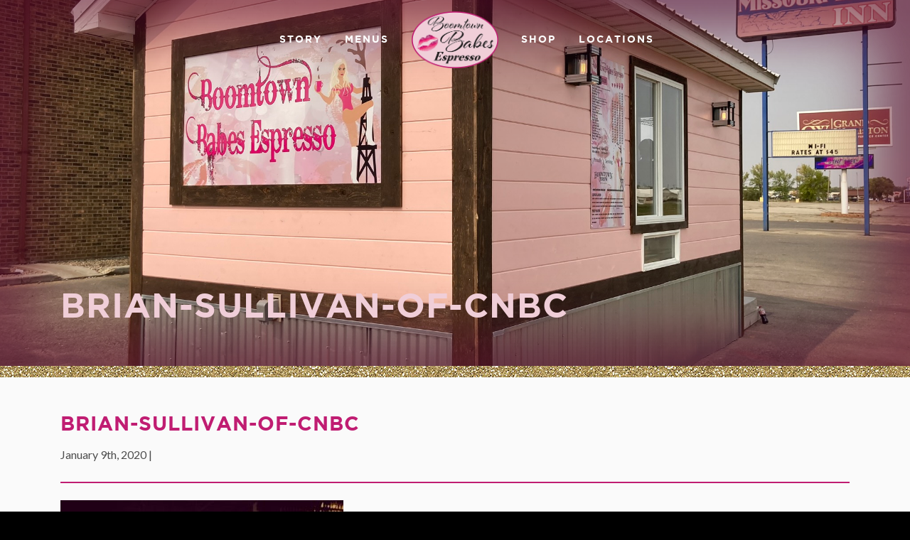

--- FILE ---
content_type: text/html; charset=UTF-8
request_url: https://boomtownbabesespresso.com/as-seen-on-cnbc/brian-sullivan-of-cnbc/
body_size: 38066
content:
<!DOCTYPE html>

<html class="no-js">
	
<head>
	
	<title>Brian-Sullivan-of-CNBC | Boomtown Babes EspressoBoomtown Babes Espresso</title>
	<meta charset="utf-8">
	<meta http-equiv="X-UA-Compatible" content="IE=edge">
  <meta name="viewport" content="width=device-width, initial-scale=1.0">
  	
	
		<!-- All in One SEO 4.9.3 - aioseo.com -->
	<meta name="robots" content="max-image-preview:large" />
	<meta name="author" content="dreamco"/>
	<link rel="canonical" href="https://boomtownbabesespresso.com/as-seen-on-cnbc/brian-sullivan-of-cnbc/" />
	<meta name="generator" content="All in One SEO (AIOSEO) 4.9.3" />
		<meta property="og:locale" content="en_US" />
		<meta property="og:site_name" content="Boomtown Babes Espresso |" />
		<meta property="og:type" content="article" />
		<meta property="og:title" content="Brian-Sullivan-of-CNBC | Boomtown Babes Espresso" />
		<meta property="og:url" content="https://boomtownbabesespresso.com/as-seen-on-cnbc/brian-sullivan-of-cnbc/" />
		<meta property="article:published_time" content="2020-01-09T16:38:53+00:00" />
		<meta property="article:modified_time" content="2020-01-09T16:38:53+00:00" />
		<meta name="twitter:card" content="summary" />
		<meta name="twitter:title" content="Brian-Sullivan-of-CNBC | Boomtown Babes Espresso" />
		<script type="application/ld+json" class="aioseo-schema">
			{"@context":"https:\/\/schema.org","@graph":[{"@type":"BreadcrumbList","@id":"https:\/\/boomtownbabesespresso.com\/as-seen-on-cnbc\/brian-sullivan-of-cnbc\/#breadcrumblist","itemListElement":[{"@type":"ListItem","@id":"https:\/\/boomtownbabesespresso.com#listItem","position":1,"name":"Home","item":"https:\/\/boomtownbabesespresso.com","nextItem":{"@type":"ListItem","@id":"https:\/\/boomtownbabesespresso.com\/as-seen-on-cnbc\/brian-sullivan-of-cnbc\/#listItem","name":"Brian-Sullivan-of-CNBC"}},{"@type":"ListItem","@id":"https:\/\/boomtownbabesespresso.com\/as-seen-on-cnbc\/brian-sullivan-of-cnbc\/#listItem","position":2,"name":"Brian-Sullivan-of-CNBC","previousItem":{"@type":"ListItem","@id":"https:\/\/boomtownbabesespresso.com#listItem","name":"Home"}}]},{"@type":"ItemPage","@id":"https:\/\/boomtownbabesespresso.com\/as-seen-on-cnbc\/brian-sullivan-of-cnbc\/#itempage","url":"https:\/\/boomtownbabesespresso.com\/as-seen-on-cnbc\/brian-sullivan-of-cnbc\/","name":"Brian-Sullivan-of-CNBC | Boomtown Babes Espresso","inLanguage":"en-US","isPartOf":{"@id":"https:\/\/boomtownbabesespresso.com\/#website"},"breadcrumb":{"@id":"https:\/\/boomtownbabesespresso.com\/as-seen-on-cnbc\/brian-sullivan-of-cnbc\/#breadcrumblist"},"author":{"@id":"https:\/\/boomtownbabesespresso.com\/author\/dreamco\/#author"},"creator":{"@id":"https:\/\/boomtownbabesespresso.com\/author\/dreamco\/#author"},"datePublished":"2020-01-09T10:38:53-06:00","dateModified":"2020-01-09T10:38:53-06:00"},{"@type":"Organization","@id":"https:\/\/boomtownbabesespresso.com\/#organization","name":"Boomtown Babes Espresso","url":"https:\/\/boomtownbabesespresso.com\/"},{"@type":"Person","@id":"https:\/\/boomtownbabesespresso.com\/author\/dreamco\/#author","url":"https:\/\/boomtownbabesespresso.com\/author\/dreamco\/","name":"dreamco"},{"@type":"WebSite","@id":"https:\/\/boomtownbabesespresso.com\/#website","url":"https:\/\/boomtownbabesespresso.com\/","name":"Boomtown Babes Espresso","inLanguage":"en-US","publisher":{"@id":"https:\/\/boomtownbabesespresso.com\/#organization"}}]}
		</script>
		<!-- All in One SEO -->

<link rel="alternate" title="oEmbed (JSON)" type="application/json+oembed" href="https://boomtownbabesespresso.com/wp-json/oembed/1.0/embed?url=https%3A%2F%2Fboomtownbabesespresso.com%2Fas-seen-on-cnbc%2Fbrian-sullivan-of-cnbc%2F" />
<link rel="alternate" title="oEmbed (XML)" type="text/xml+oembed" href="https://boomtownbabesespresso.com/wp-json/oembed/1.0/embed?url=https%3A%2F%2Fboomtownbabesespresso.com%2Fas-seen-on-cnbc%2Fbrian-sullivan-of-cnbc%2F&#038;format=xml" />
<style id='wp-img-auto-sizes-contain-inline-css' type='text/css'>
img:is([sizes=auto i],[sizes^="auto," i]){contain-intrinsic-size:3000px 1500px}
/*# sourceURL=wp-img-auto-sizes-contain-inline-css */
</style>
<link rel='stylesheet' id='sbi_styles-css' href='https://boomtownbabesespresso.com/wp-content/plugins/instagram-feed/css/sbi-styles.min.css' type='text/css' media='all' />
<style id='wp-emoji-styles-inline-css' type='text/css'>

	img.wp-smiley, img.emoji {
		display: inline !important;
		border: none !important;
		box-shadow: none !important;
		height: 1em !important;
		width: 1em !important;
		margin: 0 0.07em !important;
		vertical-align: -0.1em !important;
		background: none !important;
		padding: 0 !important;
	}
/*# sourceURL=wp-emoji-styles-inline-css */
</style>
<style id='wp-block-library-inline-css' type='text/css'>
:root{--wp-block-synced-color:#7a00df;--wp-block-synced-color--rgb:122,0,223;--wp-bound-block-color:var(--wp-block-synced-color);--wp-editor-canvas-background:#ddd;--wp-admin-theme-color:#007cba;--wp-admin-theme-color--rgb:0,124,186;--wp-admin-theme-color-darker-10:#006ba1;--wp-admin-theme-color-darker-10--rgb:0,107,160.5;--wp-admin-theme-color-darker-20:#005a87;--wp-admin-theme-color-darker-20--rgb:0,90,135;--wp-admin-border-width-focus:2px}@media (min-resolution:192dpi){:root{--wp-admin-border-width-focus:1.5px}}.wp-element-button{cursor:pointer}:root .has-very-light-gray-background-color{background-color:#eee}:root .has-very-dark-gray-background-color{background-color:#313131}:root .has-very-light-gray-color{color:#eee}:root .has-very-dark-gray-color{color:#313131}:root .has-vivid-green-cyan-to-vivid-cyan-blue-gradient-background{background:linear-gradient(135deg,#00d084,#0693e3)}:root .has-purple-crush-gradient-background{background:linear-gradient(135deg,#34e2e4,#4721fb 50%,#ab1dfe)}:root .has-hazy-dawn-gradient-background{background:linear-gradient(135deg,#faaca8,#dad0ec)}:root .has-subdued-olive-gradient-background{background:linear-gradient(135deg,#fafae1,#67a671)}:root .has-atomic-cream-gradient-background{background:linear-gradient(135deg,#fdd79a,#004a59)}:root .has-nightshade-gradient-background{background:linear-gradient(135deg,#330968,#31cdcf)}:root .has-midnight-gradient-background{background:linear-gradient(135deg,#020381,#2874fc)}:root{--wp--preset--font-size--normal:16px;--wp--preset--font-size--huge:42px}.has-regular-font-size{font-size:1em}.has-larger-font-size{font-size:2.625em}.has-normal-font-size{font-size:var(--wp--preset--font-size--normal)}.has-huge-font-size{font-size:var(--wp--preset--font-size--huge)}.has-text-align-center{text-align:center}.has-text-align-left{text-align:left}.has-text-align-right{text-align:right}.has-fit-text{white-space:nowrap!important}#end-resizable-editor-section{display:none}.aligncenter{clear:both}.items-justified-left{justify-content:flex-start}.items-justified-center{justify-content:center}.items-justified-right{justify-content:flex-end}.items-justified-space-between{justify-content:space-between}.screen-reader-text{border:0;clip-path:inset(50%);height:1px;margin:-1px;overflow:hidden;padding:0;position:absolute;width:1px;word-wrap:normal!important}.screen-reader-text:focus{background-color:#ddd;clip-path:none;color:#444;display:block;font-size:1em;height:auto;left:5px;line-height:normal;padding:15px 23px 14px;text-decoration:none;top:5px;width:auto;z-index:100000}html :where(.has-border-color){border-style:solid}html :where([style*=border-top-color]){border-top-style:solid}html :where([style*=border-right-color]){border-right-style:solid}html :where([style*=border-bottom-color]){border-bottom-style:solid}html :where([style*=border-left-color]){border-left-style:solid}html :where([style*=border-width]){border-style:solid}html :where([style*=border-top-width]){border-top-style:solid}html :where([style*=border-right-width]){border-right-style:solid}html :where([style*=border-bottom-width]){border-bottom-style:solid}html :where([style*=border-left-width]){border-left-style:solid}html :where(img[class*=wp-image-]){height:auto;max-width:100%}:where(figure){margin:0 0 1em}html :where(.is-position-sticky){--wp-admin--admin-bar--position-offset:var(--wp-admin--admin-bar--height,0px)}@media screen and (max-width:600px){html :where(.is-position-sticky){--wp-admin--admin-bar--position-offset:0px}}

/*# sourceURL=wp-block-library-inline-css */
</style><link rel='stylesheet' id='wc-blocks-style-css' href='https://boomtownbabesespresso.com/wp-content/plugins/woocommerce/assets/client/blocks/wc-blocks.css' type='text/css' media='all' />
<style id='global-styles-inline-css' type='text/css'>
:root{--wp--preset--aspect-ratio--square: 1;--wp--preset--aspect-ratio--4-3: 4/3;--wp--preset--aspect-ratio--3-4: 3/4;--wp--preset--aspect-ratio--3-2: 3/2;--wp--preset--aspect-ratio--2-3: 2/3;--wp--preset--aspect-ratio--16-9: 16/9;--wp--preset--aspect-ratio--9-16: 9/16;--wp--preset--color--black: #000000;--wp--preset--color--cyan-bluish-gray: #abb8c3;--wp--preset--color--white: #ffffff;--wp--preset--color--pale-pink: #f78da7;--wp--preset--color--vivid-red: #cf2e2e;--wp--preset--color--luminous-vivid-orange: #ff6900;--wp--preset--color--luminous-vivid-amber: #fcb900;--wp--preset--color--light-green-cyan: #7bdcb5;--wp--preset--color--vivid-green-cyan: #00d084;--wp--preset--color--pale-cyan-blue: #8ed1fc;--wp--preset--color--vivid-cyan-blue: #0693e3;--wp--preset--color--vivid-purple: #9b51e0;--wp--preset--gradient--vivid-cyan-blue-to-vivid-purple: linear-gradient(135deg,rgb(6,147,227) 0%,rgb(155,81,224) 100%);--wp--preset--gradient--light-green-cyan-to-vivid-green-cyan: linear-gradient(135deg,rgb(122,220,180) 0%,rgb(0,208,130) 100%);--wp--preset--gradient--luminous-vivid-amber-to-luminous-vivid-orange: linear-gradient(135deg,rgb(252,185,0) 0%,rgb(255,105,0) 100%);--wp--preset--gradient--luminous-vivid-orange-to-vivid-red: linear-gradient(135deg,rgb(255,105,0) 0%,rgb(207,46,46) 100%);--wp--preset--gradient--very-light-gray-to-cyan-bluish-gray: linear-gradient(135deg,rgb(238,238,238) 0%,rgb(169,184,195) 100%);--wp--preset--gradient--cool-to-warm-spectrum: linear-gradient(135deg,rgb(74,234,220) 0%,rgb(151,120,209) 20%,rgb(207,42,186) 40%,rgb(238,44,130) 60%,rgb(251,105,98) 80%,rgb(254,248,76) 100%);--wp--preset--gradient--blush-light-purple: linear-gradient(135deg,rgb(255,206,236) 0%,rgb(152,150,240) 100%);--wp--preset--gradient--blush-bordeaux: linear-gradient(135deg,rgb(254,205,165) 0%,rgb(254,45,45) 50%,rgb(107,0,62) 100%);--wp--preset--gradient--luminous-dusk: linear-gradient(135deg,rgb(255,203,112) 0%,rgb(199,81,192) 50%,rgb(65,88,208) 100%);--wp--preset--gradient--pale-ocean: linear-gradient(135deg,rgb(255,245,203) 0%,rgb(182,227,212) 50%,rgb(51,167,181) 100%);--wp--preset--gradient--electric-grass: linear-gradient(135deg,rgb(202,248,128) 0%,rgb(113,206,126) 100%);--wp--preset--gradient--midnight: linear-gradient(135deg,rgb(2,3,129) 0%,rgb(40,116,252) 100%);--wp--preset--font-size--small: 13px;--wp--preset--font-size--medium: 20px;--wp--preset--font-size--large: 36px;--wp--preset--font-size--x-large: 42px;--wp--preset--spacing--20: 0.44rem;--wp--preset--spacing--30: 0.67rem;--wp--preset--spacing--40: 1rem;--wp--preset--spacing--50: 1.5rem;--wp--preset--spacing--60: 2.25rem;--wp--preset--spacing--70: 3.38rem;--wp--preset--spacing--80: 5.06rem;--wp--preset--shadow--natural: 6px 6px 9px rgba(0, 0, 0, 0.2);--wp--preset--shadow--deep: 12px 12px 50px rgba(0, 0, 0, 0.4);--wp--preset--shadow--sharp: 6px 6px 0px rgba(0, 0, 0, 0.2);--wp--preset--shadow--outlined: 6px 6px 0px -3px rgb(255, 255, 255), 6px 6px rgb(0, 0, 0);--wp--preset--shadow--crisp: 6px 6px 0px rgb(0, 0, 0);}:where(.is-layout-flex){gap: 0.5em;}:where(.is-layout-grid){gap: 0.5em;}body .is-layout-flex{display: flex;}.is-layout-flex{flex-wrap: wrap;align-items: center;}.is-layout-flex > :is(*, div){margin: 0;}body .is-layout-grid{display: grid;}.is-layout-grid > :is(*, div){margin: 0;}:where(.wp-block-columns.is-layout-flex){gap: 2em;}:where(.wp-block-columns.is-layout-grid){gap: 2em;}:where(.wp-block-post-template.is-layout-flex){gap: 1.25em;}:where(.wp-block-post-template.is-layout-grid){gap: 1.25em;}.has-black-color{color: var(--wp--preset--color--black) !important;}.has-cyan-bluish-gray-color{color: var(--wp--preset--color--cyan-bluish-gray) !important;}.has-white-color{color: var(--wp--preset--color--white) !important;}.has-pale-pink-color{color: var(--wp--preset--color--pale-pink) !important;}.has-vivid-red-color{color: var(--wp--preset--color--vivid-red) !important;}.has-luminous-vivid-orange-color{color: var(--wp--preset--color--luminous-vivid-orange) !important;}.has-luminous-vivid-amber-color{color: var(--wp--preset--color--luminous-vivid-amber) !important;}.has-light-green-cyan-color{color: var(--wp--preset--color--light-green-cyan) !important;}.has-vivid-green-cyan-color{color: var(--wp--preset--color--vivid-green-cyan) !important;}.has-pale-cyan-blue-color{color: var(--wp--preset--color--pale-cyan-blue) !important;}.has-vivid-cyan-blue-color{color: var(--wp--preset--color--vivid-cyan-blue) !important;}.has-vivid-purple-color{color: var(--wp--preset--color--vivid-purple) !important;}.has-black-background-color{background-color: var(--wp--preset--color--black) !important;}.has-cyan-bluish-gray-background-color{background-color: var(--wp--preset--color--cyan-bluish-gray) !important;}.has-white-background-color{background-color: var(--wp--preset--color--white) !important;}.has-pale-pink-background-color{background-color: var(--wp--preset--color--pale-pink) !important;}.has-vivid-red-background-color{background-color: var(--wp--preset--color--vivid-red) !important;}.has-luminous-vivid-orange-background-color{background-color: var(--wp--preset--color--luminous-vivid-orange) !important;}.has-luminous-vivid-amber-background-color{background-color: var(--wp--preset--color--luminous-vivid-amber) !important;}.has-light-green-cyan-background-color{background-color: var(--wp--preset--color--light-green-cyan) !important;}.has-vivid-green-cyan-background-color{background-color: var(--wp--preset--color--vivid-green-cyan) !important;}.has-pale-cyan-blue-background-color{background-color: var(--wp--preset--color--pale-cyan-blue) !important;}.has-vivid-cyan-blue-background-color{background-color: var(--wp--preset--color--vivid-cyan-blue) !important;}.has-vivid-purple-background-color{background-color: var(--wp--preset--color--vivid-purple) !important;}.has-black-border-color{border-color: var(--wp--preset--color--black) !important;}.has-cyan-bluish-gray-border-color{border-color: var(--wp--preset--color--cyan-bluish-gray) !important;}.has-white-border-color{border-color: var(--wp--preset--color--white) !important;}.has-pale-pink-border-color{border-color: var(--wp--preset--color--pale-pink) !important;}.has-vivid-red-border-color{border-color: var(--wp--preset--color--vivid-red) !important;}.has-luminous-vivid-orange-border-color{border-color: var(--wp--preset--color--luminous-vivid-orange) !important;}.has-luminous-vivid-amber-border-color{border-color: var(--wp--preset--color--luminous-vivid-amber) !important;}.has-light-green-cyan-border-color{border-color: var(--wp--preset--color--light-green-cyan) !important;}.has-vivid-green-cyan-border-color{border-color: var(--wp--preset--color--vivid-green-cyan) !important;}.has-pale-cyan-blue-border-color{border-color: var(--wp--preset--color--pale-cyan-blue) !important;}.has-vivid-cyan-blue-border-color{border-color: var(--wp--preset--color--vivid-cyan-blue) !important;}.has-vivid-purple-border-color{border-color: var(--wp--preset--color--vivid-purple) !important;}.has-vivid-cyan-blue-to-vivid-purple-gradient-background{background: var(--wp--preset--gradient--vivid-cyan-blue-to-vivid-purple) !important;}.has-light-green-cyan-to-vivid-green-cyan-gradient-background{background: var(--wp--preset--gradient--light-green-cyan-to-vivid-green-cyan) !important;}.has-luminous-vivid-amber-to-luminous-vivid-orange-gradient-background{background: var(--wp--preset--gradient--luminous-vivid-amber-to-luminous-vivid-orange) !important;}.has-luminous-vivid-orange-to-vivid-red-gradient-background{background: var(--wp--preset--gradient--luminous-vivid-orange-to-vivid-red) !important;}.has-very-light-gray-to-cyan-bluish-gray-gradient-background{background: var(--wp--preset--gradient--very-light-gray-to-cyan-bluish-gray) !important;}.has-cool-to-warm-spectrum-gradient-background{background: var(--wp--preset--gradient--cool-to-warm-spectrum) !important;}.has-blush-light-purple-gradient-background{background: var(--wp--preset--gradient--blush-light-purple) !important;}.has-blush-bordeaux-gradient-background{background: var(--wp--preset--gradient--blush-bordeaux) !important;}.has-luminous-dusk-gradient-background{background: var(--wp--preset--gradient--luminous-dusk) !important;}.has-pale-ocean-gradient-background{background: var(--wp--preset--gradient--pale-ocean) !important;}.has-electric-grass-gradient-background{background: var(--wp--preset--gradient--electric-grass) !important;}.has-midnight-gradient-background{background: var(--wp--preset--gradient--midnight) !important;}.has-small-font-size{font-size: var(--wp--preset--font-size--small) !important;}.has-medium-font-size{font-size: var(--wp--preset--font-size--medium) !important;}.has-large-font-size{font-size: var(--wp--preset--font-size--large) !important;}.has-x-large-font-size{font-size: var(--wp--preset--font-size--x-large) !important;}
/*# sourceURL=global-styles-inline-css */
</style>

<style id='classic-theme-styles-inline-css' type='text/css'>
/*! This file is auto-generated */
.wp-block-button__link{color:#fff;background-color:#32373c;border-radius:9999px;box-shadow:none;text-decoration:none;padding:calc(.667em + 2px) calc(1.333em + 2px);font-size:1.125em}.wp-block-file__button{background:#32373c;color:#fff;text-decoration:none}
/*# sourceURL=/wp-includes/css/classic-themes.min.css */
</style>
<link rel='stylesheet' id='woocommerce-layout-css' href='https://boomtownbabesespresso.com/wp-content/plugins/woocommerce/assets/css/woocommerce-layout.css' type='text/css' media='all' />
<link rel='stylesheet' id='woocommerce-smallscreen-css' href='https://boomtownbabesespresso.com/wp-content/plugins/woocommerce/assets/css/woocommerce-smallscreen.css' type='text/css' media='only screen and (max-width: 768px)' />
<link rel='stylesheet' id='woocommerce-general-css' href='https://boomtownbabesespresso.com/wp-content/plugins/woocommerce/assets/css/woocommerce.css' type='text/css' media='all' />
<style id='woocommerce-inline-inline-css' type='text/css'>
.woocommerce form .form-row .required { visibility: visible; }
/*# sourceURL=woocommerce-inline-inline-css */
</style>
<link rel='stylesheet' id='gotham-css' href='https://boomtownbabesespresso.com/wp-content/themes/boomtownbabes/theme/gotham/stylesheet.css' type='text/css' media='all' />
<link rel='stylesheet' id='gothambold-css' href='https://boomtownbabesespresso.com/wp-content/themes/boomtownbabes/theme/gothambold/stylesheet.css' type='text/css' media='all' />
<link rel='stylesheet' id='slick-css-css' href='https://boomtownbabesespresso.com/wp-content/themes/boomtownbabes/theme/slick/slick.css' type='text/css' media='all' />
<link rel='stylesheet' id='slick-theme-css-css' href='https://boomtownbabesespresso.com/wp-content/themes/boomtownbabes/theme/slick/slick-theme.css' type='text/css' media='all' />
<link rel='stylesheet' id='jpush-css-css' href='https://boomtownbabesespresso.com/wp-content/themes/boomtownbabes/theme/css/jPushMenu.css' type='text/css' media='all' />
<link rel='stylesheet' id='fa-css-css' href='https://boomtownbabesespresso.com/wp-content/themes/boomtownbabes/theme/css/all.min.css' type='text/css' media='all' />
<link rel='stylesheet' id='fancybox-css-css' href='https://boomtownbabesespresso.com/wp-content/themes/boomtownbabes/theme/css/jquery.fancybox.min.css' type='text/css' media='all' />
<link rel='stylesheet' id='bootstrap-css-css' href='https://boomtownbabesespresso.com/wp-content/themes/boomtownbabes/theme/css/bootstrap.min.css' type='text/css' media='all' />
<link rel='stylesheet' id='wordpress-css-css' href='https://boomtownbabesespresso.com/wp-content/themes/boomtownbabes/theme/css/wordpress.css' type='text/css' media='all' />
<link rel='stylesheet' id='style-css-css' href='https://boomtownbabesespresso.com/wp-content/themes/boomtownbabes/style.css' type='text/css' media='all' />
<script type="text/javascript" src="https://boomtownbabesespresso.com/wp-includes/js/jquery/jquery.min.js" id="jquery-core-js"></script>
<script type="text/javascript" src="https://boomtownbabesespresso.com/wp-includes/js/jquery/jquery-migrate.min.js" id="jquery-migrate-js"></script>
<script type="text/javascript" src="https://boomtownbabesespresso.com/wp-content/plugins/woocommerce/assets/js/jquery-blockui/jquery.blockUI.min.js" id="wc-jquery-blockui-js" defer="defer" data-wp-strategy="defer"></script>
<script type="text/javascript" id="wc-add-to-cart-js-extra">
/* <![CDATA[ */
var wc_add_to_cart_params = {"ajax_url":"/wp-admin/admin-ajax.php","wc_ajax_url":"/?wc-ajax=%%endpoint%%","i18n_view_cart":"View cart","cart_url":"https://boomtownbabesespresso.com/cart/","is_cart":"","cart_redirect_after_add":"no"};
//# sourceURL=wc-add-to-cart-js-extra
/* ]]> */
</script>
<script type="text/javascript" src="https://boomtownbabesespresso.com/wp-content/plugins/woocommerce/assets/js/frontend/add-to-cart.min.js" id="wc-add-to-cart-js" defer="defer" data-wp-strategy="defer"></script>
<script type="text/javascript" src="https://boomtownbabesespresso.com/wp-content/plugins/woocommerce/assets/js/js-cookie/js.cookie.min.js" id="wc-js-cookie-js" defer="defer" data-wp-strategy="defer"></script>
<script type="text/javascript" id="woocommerce-js-extra">
/* <![CDATA[ */
var woocommerce_params = {"ajax_url":"/wp-admin/admin-ajax.php","wc_ajax_url":"/?wc-ajax=%%endpoint%%","i18n_password_show":"Show password","i18n_password_hide":"Hide password"};
//# sourceURL=woocommerce-js-extra
/* ]]> */
</script>
<script type="text/javascript" src="https://boomtownbabesespresso.com/wp-content/plugins/woocommerce/assets/js/frontend/woocommerce.min.js" id="woocommerce-js" defer="defer" data-wp-strategy="defer"></script>
<script type="text/javascript" src="https://boomtownbabesespresso.com/wp-content/themes/boomtownbabes/theme/js/all.min.js" id="fa-js-js"></script>
<script type="text/javascript" src="https://boomtownbabesespresso.com/wp-content/themes/boomtownbabes/theme/slick/slick.min.js" id="slick-js-js"></script>
<script type="text/javascript" src="https://boomtownbabesespresso.com/wp-content/themes/boomtownbabes/theme/js/jquery.fancybox.min.js" id="fancybox-js-js"></script>
<link rel="https://api.w.org/" href="https://boomtownbabesespresso.com/wp-json/" /><link rel="alternate" title="JSON" type="application/json" href="https://boomtownbabesespresso.com/wp-json/wp/v2/media/142" />	<noscript><style>.woocommerce-product-gallery{ opacity: 1 !important; }</style></noscript>
		
	<link rel="apple-touch-icon" sizes="180x180" href="/apple-touch-icon.png">
<link rel="icon" type="image/png" sizes="32x32" href="/favicon-32x32.png">
<link rel="icon" type="image/png" sizes="16x16" href="/favicon-16x16.png">
<link rel="manifest" href="/site.webmanifest">
<meta name="msapplication-TileColor" content="#da532c">
<meta name="theme-color" content="#ffffff">
	
<link rel='stylesheet' id='wc-stripe-blocks-checkout-style-css' href='https://boomtownbabesespresso.com/wp-content/plugins/woocommerce-gateway-stripe/build/upe-blocks.css' type='text/css' media='all' />
</head>

	
<body class="attachment wp-singular attachment-template-default single single-attachment postid-142 attachmentid-142 attachment-jpeg wp-theme-boomtownbabes theme-boomtownbabes woocommerce-no-js">
	
	<div id="magic_cover" class="modal-backdrop fade in" style="cursor:pointer; display:none;"></div>
	
	<nav class="navbar navbar-expand-lg" id="mainNavbar">
		
		<ul id="menu-main-menu-left" class="navbar-nav ml-auto "><li  id="menu-item-22" class="menu-item menu-item-type-post_type menu-item-object-page nav-item nav-item-22"><a href="https://boomtownbabesespresso.com/our-story/" class="nav-link">Story</a></li>
<li  id="menu-item-21" class="menu-item menu-item-type-post_type menu-item-object-page nav-item nav-item-21"><a href="https://boomtownbabesespresso.com/menus/" class="nav-link">Menus</a></li>
</ul>		
		<div class="logo">
			<a href="https://boomtownbabesespresso.com/" title="Boomtown Babes Espresso">
									<img src="https://boomtownbabesespresso.com/wp-content/uploads/2020/01/logo.png" alt="Boomtown Babes Espresso" />
							</a>
		</div>
		
		<ul id="menu-main-menu-right" class="navbar-nav mr-auto "><li  id="menu-item-261" class="menu-item menu-item-type-post_type menu-item-object-page nav-item nav-item-261"><a href="https://boomtownbabesespresso.com/shop/" class="nav-link">Shop</a></li>
<li  id="menu-item-23" class="menu-item menu-item-type-post_type menu-item-object-page nav-item nav-item-23"><a href="https://boomtownbabesespresso.com/locations/" class="nav-link">Locations</a></li>
</ul>	  
	  <button class="toggle-menu menu-left"><i class="fas fa-bars fa-lg"></i></button>
	  
	</nav>
	
	<nav class="cbp-spmenu cbp-spmenu-vertical cbp-spmenu-left">
		<div class="logo">
			<a href="https://boomtownbabesespresso.com/" title="Boomtown Babes Espresso">
									<img src="https://boomtownbabesespresso.com/wp-content/uploads/2020/01/logo.png" alt="Boomtown Babes Espresso" />
							</a>
		</div>
		<ul id="menu-mobile-menu" class=""><li  id="menu-item-34" class="menu-item menu-item-type-post_type menu-item-object-page menu-item-home nav-item nav-item-34"><a href="https://boomtownbabesespresso.com/" class="nav-link">Home</a></li>
<li  id="menu-item-33" class="menu-item menu-item-type-post_type menu-item-object-page nav-item nav-item-33"><a href="https://boomtownbabesespresso.com/our-story/" class="nav-link">Our Story</a></li>
<li  id="menu-item-32" class="menu-item menu-item-type-post_type menu-item-object-page nav-item nav-item-32"><a href="https://boomtownbabesespresso.com/menus/" class="nav-link">Menus</a></li>
<li  id="menu-item-262" class="menu-item menu-item-type-post_type menu-item-object-page nav-item nav-item-262"><a href="https://boomtownbabesespresso.com/shop/" class="nav-link">Shop</a></li>
<li  id="menu-item-31" class="menu-item menu-item-type-post_type menu-item-object-page current_page_parent nav-item nav-item-31"><a href="https://boomtownbabesespresso.com/news/" class="nav-link">News</a></li>
<li  id="menu-item-30" class="menu-item menu-item-type-post_type menu-item-object-page nav-item nav-item-30"><a href="https://boomtownbabesespresso.com/locations/" class="nav-link">Locations</a></li>
</ul>	</nav>
<section class="heading-bg" style="background-image: url(https://boomtownbabesespresso.com/wp-content/uploads/2020/09/IMG_0486.jpeg);">
	<div class="container">
		<h1>Brian-Sullivan-of-CNBC</h1>
	</div>
</section>

<div class="glitter-bg"></div>

<section class="offwhite-bg">
	<div class="container">
		
		<h3>Brian-Sullivan-of-CNBC</h3>
		<p>January 9th, 2020 | </p>
		<hr class="my-4">
		<div class="row">
						<div class="col-md-12">
															<p class="attachment"><a href='https://boomtownbabesespresso.com/wp-content/uploads/2020/01/Brian-Sullivan-of-CNBC.jpeg'><img fetchpriority="high" decoding="async" width="398" height="400" src="https://boomtownbabesespresso.com/wp-content/uploads/2020/01/Brian-Sullivan-of-CNBC-398x400.jpeg" class="attachment-medium size-medium" alt="" srcset="https://boomtownbabesespresso.com/wp-content/uploads/2020/01/Brian-Sullivan-of-CNBC-398x400.jpeg 398w, https://boomtownbabesespresso.com/wp-content/uploads/2020/01/Brian-Sullivan-of-CNBC-1019x1024.jpeg 1019w, https://boomtownbabesespresso.com/wp-content/uploads/2020/01/Brian-Sullivan-of-CNBC-250x250.jpeg 250w, https://boomtownbabesespresso.com/wp-content/uploads/2020/01/Brian-Sullivan-of-CNBC-768x772.jpeg 768w, https://boomtownbabesespresso.com/wp-content/uploads/2020/01/Brian-Sullivan-of-CNBC.jpeg 1227w" sizes="(max-width: 398px) 100vw, 398px" /></a></p>
										</div>
		</div>

	</div>
</section>

<div class="glitter-bg"></div>

<footer>
	<div class="container">
		<div class="row">
			
			<div class="col-md-3 links">
				<p class="mb-1">
					<b>Links</b>
				</p>
				<ul id="menu-footer-menu" class="footerlinks "><li  id="menu-item-29" class="menu-item menu-item-type-post_type menu-item-object-page menu-item-home nav-item nav-item-29"><a href="https://boomtownbabesespresso.com/" class="nav-link">Home</a></li>
<li  id="menu-item-28" class="menu-item menu-item-type-post_type menu-item-object-page nav-item nav-item-28"><a href="https://boomtownbabesespresso.com/our-story/" class="nav-link">Our Story</a></li>
<li  id="menu-item-27" class="menu-item menu-item-type-post_type menu-item-object-page nav-item nav-item-27"><a href="https://boomtownbabesespresso.com/menus/" class="nav-link">Menus</a></li>
<li  id="menu-item-26" class="menu-item menu-item-type-post_type menu-item-object-page current_page_parent nav-item nav-item-26"><a href="https://boomtownbabesespresso.com/news/" class="nav-link">News</a></li>
<li  id="menu-item-25" class="menu-item menu-item-type-post_type menu-item-object-page nav-item nav-item-25"><a href="https://boomtownbabesespresso.com/locations/" class="nav-link">Locations</a></li>
<li  id="menu-item-260" class="menu-item menu-item-type-post_type menu-item-object-page nav-item nav-item-260"><a href="https://boomtownbabesespresso.com/shop/" class="nav-link">Shop</a></li>
<li  id="menu-item-173" class="menu-item menu-item-type-post_type menu-item-object-page nav-item nav-item-173"><a href="https://boomtownbabesespresso.com/my-account/" class="nav-link">My Account</a></li>
</ul>								<div class="social">
					<ul class="list-inline">
													<li class="list-inline-item">
								<a href="https://www.facebook.com/Boomtownbabesespresso/" target="_blank" title="Facebook">
									<i class="fab fa-facebook"></i>
								</a>
							</li>
													<li class="list-inline-item">
								<a href="https://www.instagram.com/boomtownbabesespresso/?hl=en" target="_blank" title="Instagram">
									<i class="fab fa-instagram"></i>
								</a>
							</li>
											</ul>
				</div>
							</div>
			
			<div class="col-md-3 address">
							</div>
			
			<div class="col-md-3 address">
							</div>
			
			<div class="col-md-3 address">
				<p class="mb-1">
<b>Odessa, TX</b><br>
2635B N County RD W<br>
(Westgate Shopping Center)<br>
Odessa, TX 79764<br>
</p>
<p class="mb-1">
<b>Hours</b><br>
Mon - Fri: 5:00am - 7:00pm<br>
Sat: 6:00am - 7:00pm<br>
Sun: 9:00am - 5:00pm<br>
</p>			</div>
			
			<div class="col-md-12">
				<hr>
			</div>
			
			<div class="col-md-6 snap-chat">
								<img src="https://boomtownbabesespresso.com/wp-content/uploads/2020/01/snapchat.png" class="snapchat" alt="Snapchat" />
			</div>
			<div class="col-md-6 babe-img">
								<img src="https://boomtownbabesespresso.com/wp-content/uploads/2020/01/girllogo.png" class="boomtown-babe" alt="Boomtown Babes Espresso" />
			</div>
			
		</div>
	</div>
</footer>

<div class="copyright">
	&copy; 2026 Boomtown Babes Espresso. All Rights Reserved. <a title="web design company" href="https://www.dreamcodesign.com">Web Design Company</a> - <a title="dreamco design" href="https://www.dreamcodesign.com">DreamCo Design</a>
</div>

<script type="speculationrules">
{"prefetch":[{"source":"document","where":{"and":[{"href_matches":"/*"},{"not":{"href_matches":["/wp-*.php","/wp-admin/*","/wp-content/uploads/*","/wp-content/*","/wp-content/plugins/*","/wp-content/themes/boomtownbabes/*","/*\\?(.+)"]}},{"not":{"selector_matches":"a[rel~=\"nofollow\"]"}},{"not":{"selector_matches":".no-prefetch, .no-prefetch a"}}]},"eagerness":"conservative"}]}
</script>
<!-- Instagram Feed JS -->
<script type="text/javascript">
var sbiajaxurl = "https://boomtownbabesespresso.com/wp-admin/admin-ajax.php";
</script>
	<script type='text/javascript'>
		(function () {
			var c = document.body.className;
			c = c.replace(/woocommerce-no-js/, 'woocommerce-js');
			document.body.className = c;
		})();
	</script>
	<script type="text/javascript" src="https://boomtownbabesespresso.com/wp-content/plugins/woocommerce/assets/js/sourcebuster/sourcebuster.min.js" id="sourcebuster-js-js"></script>
<script type="text/javascript" id="wc-order-attribution-js-extra">
/* <![CDATA[ */
var wc_order_attribution = {"params":{"lifetime":1.0e-5,"session":30,"base64":false,"ajaxurl":"https://boomtownbabesespresso.com/wp-admin/admin-ajax.php","prefix":"wc_order_attribution_","allowTracking":true},"fields":{"source_type":"current.typ","referrer":"current_add.rf","utm_campaign":"current.cmp","utm_source":"current.src","utm_medium":"current.mdm","utm_content":"current.cnt","utm_id":"current.id","utm_term":"current.trm","utm_source_platform":"current.plt","utm_creative_format":"current.fmt","utm_marketing_tactic":"current.tct","session_entry":"current_add.ep","session_start_time":"current_add.fd","session_pages":"session.pgs","session_count":"udata.vst","user_agent":"udata.uag"}};
//# sourceURL=wc-order-attribution-js-extra
/* ]]> */
</script>
<script type="text/javascript" src="https://boomtownbabesespresso.com/wp-content/plugins/woocommerce/assets/js/frontend/order-attribution.min.js" id="wc-order-attribution-js"></script>
<script type="text/javascript" src="https://boomtownbabesespresso.com/wp-content/themes/boomtownbabes/theme/js/bootstrap.bundle.min.js" id="bootstrap-js-js"></script>
<script type="text/javascript" src="https://boomtownbabesespresso.com/wp-content/themes/boomtownbabes/theme/js/jPushMenu.js" id="jpush-js-js"></script>
<script id="wp-emoji-settings" type="application/json">
{"baseUrl":"https://s.w.org/images/core/emoji/17.0.2/72x72/","ext":".png","svgUrl":"https://s.w.org/images/core/emoji/17.0.2/svg/","svgExt":".svg","source":{"concatemoji":"https://boomtownbabesespresso.com/wp-includes/js/wp-emoji-release.min.js"}}
</script>
<script type="module">
/* <![CDATA[ */
/*! This file is auto-generated */
const a=JSON.parse(document.getElementById("wp-emoji-settings").textContent),o=(window._wpemojiSettings=a,"wpEmojiSettingsSupports"),s=["flag","emoji"];function i(e){try{var t={supportTests:e,timestamp:(new Date).valueOf()};sessionStorage.setItem(o,JSON.stringify(t))}catch(e){}}function c(e,t,n){e.clearRect(0,0,e.canvas.width,e.canvas.height),e.fillText(t,0,0);t=new Uint32Array(e.getImageData(0,0,e.canvas.width,e.canvas.height).data);e.clearRect(0,0,e.canvas.width,e.canvas.height),e.fillText(n,0,0);const a=new Uint32Array(e.getImageData(0,0,e.canvas.width,e.canvas.height).data);return t.every((e,t)=>e===a[t])}function p(e,t){e.clearRect(0,0,e.canvas.width,e.canvas.height),e.fillText(t,0,0);var n=e.getImageData(16,16,1,1);for(let e=0;e<n.data.length;e++)if(0!==n.data[e])return!1;return!0}function u(e,t,n,a){switch(t){case"flag":return n(e,"\ud83c\udff3\ufe0f\u200d\u26a7\ufe0f","\ud83c\udff3\ufe0f\u200b\u26a7\ufe0f")?!1:!n(e,"\ud83c\udde8\ud83c\uddf6","\ud83c\udde8\u200b\ud83c\uddf6")&&!n(e,"\ud83c\udff4\udb40\udc67\udb40\udc62\udb40\udc65\udb40\udc6e\udb40\udc67\udb40\udc7f","\ud83c\udff4\u200b\udb40\udc67\u200b\udb40\udc62\u200b\udb40\udc65\u200b\udb40\udc6e\u200b\udb40\udc67\u200b\udb40\udc7f");case"emoji":return!a(e,"\ud83e\u1fac8")}return!1}function f(e,t,n,a){let r;const o=(r="undefined"!=typeof WorkerGlobalScope&&self instanceof WorkerGlobalScope?new OffscreenCanvas(300,150):document.createElement("canvas")).getContext("2d",{willReadFrequently:!0}),s=(o.textBaseline="top",o.font="600 32px Arial",{});return e.forEach(e=>{s[e]=t(o,e,n,a)}),s}function r(e){var t=document.createElement("script");t.src=e,t.defer=!0,document.head.appendChild(t)}a.supports={everything:!0,everythingExceptFlag:!0},new Promise(t=>{let n=function(){try{var e=JSON.parse(sessionStorage.getItem(o));if("object"==typeof e&&"number"==typeof e.timestamp&&(new Date).valueOf()<e.timestamp+604800&&"object"==typeof e.supportTests)return e.supportTests}catch(e){}return null}();if(!n){if("undefined"!=typeof Worker&&"undefined"!=typeof OffscreenCanvas&&"undefined"!=typeof URL&&URL.createObjectURL&&"undefined"!=typeof Blob)try{var e="postMessage("+f.toString()+"("+[JSON.stringify(s),u.toString(),c.toString(),p.toString()].join(",")+"));",a=new Blob([e],{type:"text/javascript"});const r=new Worker(URL.createObjectURL(a),{name:"wpTestEmojiSupports"});return void(r.onmessage=e=>{i(n=e.data),r.terminate(),t(n)})}catch(e){}i(n=f(s,u,c,p))}t(n)}).then(e=>{for(const n in e)a.supports[n]=e[n],a.supports.everything=a.supports.everything&&a.supports[n],"flag"!==n&&(a.supports.everythingExceptFlag=a.supports.everythingExceptFlag&&a.supports[n]);var t;a.supports.everythingExceptFlag=a.supports.everythingExceptFlag&&!a.supports.flag,a.supports.everything||((t=a.source||{}).concatemoji?r(t.concatemoji):t.wpemoji&&t.twemoji&&(r(t.twemoji),r(t.wpemoji)))});
//# sourceURL=https://boomtownbabesespresso.com/wp-includes/js/wp-emoji-loader.min.js
/* ]]> */
</script>

<style>#gform_1 {display:none;}</style>  

<script type="text/javascript">
	jQuery(document).ready(function(){
		jQuery('.toggle-menu').jPushMenu();
		var header = jQuery('#mainNavbar');
		// may need adjusting for IE/Safari?
		jQuery(window).scroll(function() {  
			var scroll = jQuery(window).scrollTop();
			if (scroll >= 128) {
				header.addClass('sticky');
			} else {
				header.removeClass('sticky');
			}
		});
		jQuery('input[type="text"]').addClass('form-control');
		jQuery('input[type="tel"]').addClass('form-control');
		jQuery('input[type="password"]').addClass('form-control');
		jQuery('input[type="email"]').addClass('form-control');
		jQuery('input[type="number"]').addClass('form-control');
		jQuery('select').addClass('form-control');
		jQuery('textarea').addClass('form-control');
		jQuery('input.gform_button').addClass('btn btn-primary');
		jQuery('.button.gform_previous_button').addClass('btn btn-default');
		jQuery('.button.gform_next_button').addClass('btn btn-default');
		jQuery('#gform_1').fadeIn();
	});
</script> 

</body>
</html>

--- FILE ---
content_type: text/css
request_url: https://boomtownbabesespresso.com/wp-content/themes/boomtownbabes/theme/gotham/stylesheet.css
body_size: 3288
content:
/*! Generated by Font Squirrel (https://www.fontsquirrel.com) on December 18, 2019 */

@font-face {
    font-family: 'gothamblack';
    src: url('gotham-black-webfont.eot');
    src: url('gotham-black-webfont.eot?#iefix') format('embedded-opentype'),
         url('gotham-black-webfont.woff2') format('woff2'),
         url('gotham-black-webfont.woff') format('woff'),
         url('gotham-black-webfont.ttf') format('truetype');
    font-weight: normal;
    font-style: normal;

}

@font-face {
    font-family: 'gothambookitalic';
    src: url('gotham-bookitalic-webfont.eot');
    src: url('gotham-bookitalic-webfont.eot?#iefix') format('embedded-opentype'),
         url('gotham-bookitalic-webfont.woff2') format('woff2'),
         url('gotham-bookitalic-webfont.woff') format('woff'),
         url('gotham-bookitalic-webfont.ttf') format('truetype');
    font-weight: normal;
    font-style: normal;

}

@font-face {
    font-family: 'gothamlight';
    src: url('gotham-light-webfont.eot');
    src: url('gotham-light-webfont.eot?#iefix') format('embedded-opentype'),
         url('gotham-light-webfont.woff2') format('woff2'),
         url('gotham-light-webfont.woff') format('woff'),
         url('gotham-light-webfont.ttf') format('truetype');
    font-weight: normal;
    font-style: normal;

}

@font-face {
    font-family: 'gothamthin';
    src: url('gotham-thin-webfont.eot');
    src: url('gotham-thin-webfont.eot?#iefix') format('embedded-opentype'),
         url('gotham-thin-webfont.woff2') format('woff2'),
         url('gotham-thin-webfont.woff') format('woff'),
         url('gotham-thin-webfont.ttf') format('truetype');
    font-weight: normal;
    font-style: normal;

}

@font-face {
    font-family: 'gothamthinitalic';
    src: url('gotham-thinitalic-webfont.eot');
    src: url('gotham-thinitalic-webfont.eot?#iefix') format('embedded-opentype'),
         url('gotham-thinitalic-webfont.woff2') format('woff2'),
         url('gotham-thinitalic-webfont.woff') format('woff'),
         url('gotham-thinitalic-webfont.ttf') format('truetype');
    font-weight: normal;
    font-style: normal;

}

@font-face {
    font-family: 'gothamultraitalic';
    src: url('gotham-ultraitalic-webfont.eot');
    src: url('gotham-ultraitalic-webfont.eot?#iefix') format('embedded-opentype'),
         url('gotham-ultraitalic-webfont.woff2') format('woff2'),
         url('gotham-ultraitalic-webfont.woff') format('woff'),
         url('gotham-ultraitalic-webfont.ttf') format('truetype');
    font-weight: normal;
    font-style: normal;

}

@font-face {
    font-family: 'gothamxlight';
    src: url('gotham-xlight-webfont.eot');
    src: url('gotham-xlight-webfont.eot?#iefix') format('embedded-opentype'),
         url('gotham-xlight-webfont.woff2') format('woff2'),
         url('gotham-xlight-webfont.woff') format('woff'),
         url('gotham-xlight-webfont.ttf') format('truetype');
    font-weight: normal;
    font-style: normal;

}

@font-face {
    font-family: 'gothamxlightitalic';
    src: url('gotham-xlightitalic-webfont.eot');
    src: url('gotham-xlightitalic-webfont.eot?#iefix') format('embedded-opentype'),
         url('gotham-xlightitalic-webfont.woff2') format('woff2'),
         url('gotham-xlightitalic-webfont.woff') format('woff'),
         url('gotham-xlightitalic-webfont.ttf') format('truetype');
    font-weight: normal;
    font-style: normal;

}

--- FILE ---
content_type: text/css
request_url: https://boomtownbabesespresso.com/wp-content/themes/boomtownbabes/theme/gothambold/stylesheet.css
body_size: 234
content:
@font-face {
    font-family: 'Gotham';
    src: url('GothamBold.eot');
    src: url('GothamBold.eot?#iefix') format('embedded-opentype'),
        url('GothamBold.woff2') format('woff2'),
        url('GothamBold.woff') format('woff'),
        url('GothamBold.ttf') format('truetype');
    font-weight: bold;
    font-style: normal;
}



--- FILE ---
content_type: text/css
request_url: https://boomtownbabesespresso.com/wp-content/themes/boomtownbabes/style.css
body_size: 21793
content:
/*
Theme Name: Boomtown Babes Theme
Description: A custom theme developed by DreamCo Design for Boomtown Babes Espresso.
Author: DreamCo Design
Author URI: https://www.dreamcodesign.com/
Version: 1
*/

@import url("https://fonts.googleapis.com/css?family=Lato:400,700,800&display=swap");
body, html {
  font-size: 16px;
  padding: 0;
  margin: 0;
  overflow-x: hidden;
  font-family: "Lato", sans-serif;
  background-color: #000;
  color: #4e4e4e;
  line-height: 1.8; }

img {
  max-width: 100%;
  height: auto; }

h1, h2, h3, h4, h5, h6 {
  font-family: "Gotham", sans-serif;
  color: #c01d72;
  letter-spacing: 1px;
  text-transform: uppercase;
  line-height: 1.4; }

a {
  color: #bf1d71;
  text-decoration: none;
  -webkit-transition: all 300ms ease-in-out;
  -moz-transition: all 300ms ease-in-out;
  -ms-transition: all 300ms ease-in-out;
  -o-transition: all 300ms ease-in-out;
  transition: all 300ms ease-in-out; }
  a:hover {
    color: #c01d72;
    text-decoration: none; }

hr {
  border-color: #4e4e4e; }

section {
  padding: 3rem 0; }

.white-bg {
  background-color: #fff; }

.offwhite-bg {
  background-color: #fafafa; }

.gray-bg {
  background-color: #ddd; }
  
.pink-bg {
	background-color: #c01d72; }

.gold-gradient {
  background: -webkit-linear-gradient(left, #c19f45, #e8cc83);
  background: -moz-linear-gradient(left, #c19f45, #e8cc83);
  background: -o-linear-gradient(left, #c19f45, #e8cc83);
  background: linear-gradient(left, #c19f45, #e8cc83);
  padding: 0.5rem; }

.glitter-bg {
  background-image: url(theme/img/glitter.jpg);
  background-repeat: repeat;
  padding: 0.5rem; }
  
.btn {
	font-family: "Gotham", sans-serif;
	letter-spacing: 1px;
	text-transform: uppercase;
	-webkit-transition: all 300ms ease-in-out;
  -moz-transition: all 300ms ease-in-out;
  -ms-transition: all 300ms ease-in-out;
  -o-transition: all 300ms ease-in-out;
  transition: all 300ms ease-in-out; }
 
.btn-primary {
	background-color: #c01d72;
	color: #fff;
	border-color: #c01d72; }

.btn-primary:hover {
	background-color: #f0ced8;
	color: #c01d72;
	border-color: #f0ced8; }

.navbar {
  display: flex;
  flex-direction: row;
  justify-content: space-between;
  position: fixed;
  top: 0;
  left: 0;
  width: 100%;
  z-index: 50;
  background-color: transparent;
  -webkit-transition: all 300ms ease-in-out;
  -moz-transition: all 300ms ease-in-out;
  -ms-transition: all 300ms ease-in-out;
  -o-transition: all 300ms ease-in-out;
  transition: all 300ms ease-in-out; }
  .navbar .logo {
    padding: 0.5rem 1rem;
    text-align: center; }
    .navbar .logo img {
      max-height: 5rem;
      -webkit-transition: all 300ms ease-in-out;
      -moz-transition: all 300ms ease-in-out;
      -ms-transition: all 300ms ease-in-out;
      -o-transition: all 300ms ease-in-out;
      transition: all 300ms ease-in-out; }
  .navbar .navbar-nav .nav-item .nav-link {
    text-transform: uppercase;
    font-size: 0.85rem;
    letter-spacing: 2px;
    padding: 0.5rem 1rem;
    font-family: "Gotham", serif;
    color: #fff; }
  .navbar .navbar-nav .nav-item.active .nav-link {
    color: #f0ced8;
    font-family: "Gotham", serif; }
  .navbar .row {
    width: 100%; }

.navbar.sticky {
  background-color: #fff;
  border-bottom: 1px solid #f0ced8; }
  .navbar.sticky .logo {
    padding: 0.5rem 1rem;
    text-align: center; }
    .navbar.sticky .logo img {
      max-height: 3rem; }
  .navbar.sticky .navbar-nav .nav-item .nav-link {
    color: #4e4e4e; }
  .navbar.sticky .navbar-nav .nav-item.active .nav-link {
    color: #c01d72; }

.toggle-menu {
  display: none;
  background-color: transparent;
  border: none;
  color: #4e4e4e; }

.slick-dots li button:before {
  font-size: 16px; }

.main-slider {
  height: 100vh;
  min-height: 400px;
  padding: 0;
  overflow: hidden;
  position: relative;
  z-index: 1; }
  .main-slider .content {
	  padding: 2rem;
	  position: absolute;
	  top: 0;
	  left: 0;
	  right: 0;
	  bottom: 0;
	  z-index: 5;
	  display: flex;
	  flex-direction: column;
	  justify-content: center;
	  text-align: center; }
	.main-slider .content h1 {
		color: #fff;
		font-size: 3.5rem;
		text-shadow: 0 0 8px rgba(0,0,0,0.5); }
	.main-slider .content h3 {
		color: #fff;
		font-size: 1.75rem;
		letter-spacing: 5px;
		text-shadow: 0 0 4px rgba(0,0,0,0.5); }
	.main-slider .content .button-wrap {
		margin-top: 1.5rem; }
	.main-slider .content .btn {
		padding-top: 0.65rem; }
  .main-slider .slider .slick-slide .slide {
    background-size: cover;
    background-position: center center;
    height: 100vh;
    min-height: 400px;
    -webkit-box-shadow: inset 0 0 25rem 5rem rgba(0, 0, 0, 0.65);
    box-shadow: inset 0 0 25rem 5rem rgba(0, 0, 0, 0.65); }
  .main-slider .slider .slick-dots {
    bottom: 2rem;
    right: 2rem;
    width: auto; }
    .main-slider .slider .slick-dots li button:before {
      color: #fff;
      font-size: 16px; }

.welcome {
  text-align: center; }
  .welcome .lead {
    letter-spacing: 1px; }
  .welcome h1 {
    text-transform: uppercase;
    letter-spacing: 2px;
    font-size: 5rem; }
  .welcome h4 {
    text-transform: uppercase;
    letter-spacing: 3px;
    font-size: 1.25rem;
    font-family: "Gotham", serif;
    margin-bottom: 0;
    color: #c19f45; }
  .welcome .coffee-icon {
    padding-bottom: 1.5rem;
    position: relative; }
    .welcome .coffee-icon hr {
      border-color: #c01d72;
      border-width: 5px;
      border-style: double;
      position: absolute;
      width: 100%;
      top: 0.9rem;
      z-index: 0; }
    .welcome .coffee-icon span.fa-stack.fa-2x {
      position: relative;
      z-index: 5; }
    .welcome .coffee-icon .svg-inline--fa.fa-stack-2x {
      width: 1em !important; }
    .welcome .coffee-icon svg.svg-inline--fa.fa-coffee-togo.fa-w-14.fa-stack-1x.fa-inverse {
      color: #f0ced8; }
    .welcome .coffee-icon svg.svg-inline--fa.fa-circle.fa-w-16.fa-stack-2x {
      color: #c01d72; }

.call-to-actions {
  display: flex;
  flex-direction: row;
  flex-wrap: nowrap; }
  .call-to-actions .cta {
    max-width: 33.333%;
    flex: 0 0 33.333%;
    border-right: 2px solid #fff; }
    .call-to-actions .cta a {
      color: #4e4e4e;
      cursor: pointer;
      position: relative;
      z-index: 10; }
    .call-to-actions .cta .card {
      border: none;
      border-radius: 0;
      height: 15rem;
      display: flex;
      flex-direction: column;
      justify-content: center;
      text-align: center;
      background-color: #c01d72;
      background-position: center center;
      background-size: cover;
      position: relative; }
      .call-to-actions .cta .card h5 {
        font-size: 2rem;
        color: #fff;
        text-transform: uppercase;
        letter-spacing: 2px;
        position: relative;
        z-index: 5; }
      .call-to-actions .cta .card .overlay {
        background-color: #c01d72;
        position: absolute;
        bottom: 0;
        top: 0;
        left: 0;
        right: 0;
        height: 100%;
        width: 100%;
        z-index: 1;
        opacity: 0.25;
        -webkit-transition: all 300ms ease-in-out;
        -moz-transition: all 300ms ease-in-out;
        -ms-transition: all 300ms ease-in-out;
        -o-transition: all 300ms ease-in-out;
        transition: all 300ms ease-in-out; }
        .call-to-actions .cta .card .overlay:hover {
          opacity: 0.75; }

.insta-wall img {
  margin: 0 auto;
  display: block; }
.insta-wall h3 {
  text-align: center;
  margin-bottom: 2rem;
  margin-top: 1rem;
  letter-spacing: 0px;
  text-transform: none; }
.insta-wall h2 {
  text-align: center;
  margin-bottom: 2rem;
  margin-top: 1rem;
  letter-spacing: 2px;
  text-transform: uppercase; }

.heading-bg {
  padding-top: 25rem;
  -webkit-box-shadow: inset 0 0 5rem 3rem rgba(90, 14, 46, 0.65);
  box-shadow: inset 5 5 5rem 5rem rgba(90, 14, 46, 0.65);
  background: -webkit-linear-gradient(left, #c13a72, #f0ced8);
  background: -moz-linear-gradient(left, #c13a72, #f0ced8);
  background: -o-linear-gradient(left, #c13a72, #f0ced8);
  background: linear-gradient(left, #c13a72, #f0ced8);
  background-size: cover;
  background-position: center center; }
  .heading-bg h1 {
    color: #f0ced8;
    text-transform: uppercase;
    letter-spacing: 1px;
    font-size: 3rem;
    margin: 0; }
    
.posts .card-body h5 {
  font-size: 1rem;
  text-transform: none;
  letter-spacing: 0; }

.quote-card {
  margin-top: 1.5rem;
  background-color: #f0ced8; }
  .quote-card .col-md-8 {
    display: flex;
    flex-direction: column;
    justify-content: center; }
  .quote-card .blockquote {
    padding: 1.5rem; }
    .quote-card .blockquote p {
      font-size: 2rem;
      text-align: center;
      color: #c01d72;
      font-weight: bold; }
    .quote-card .blockquote footer {
      text-align: center;
      color: #c01d72;
      padding-bottom: 0; }

.i-logo-mobile {
  display: none; }
  
.gallery .gallery-item {
	margin-bottom: 2rem; }
	.gallery .gallery-item img {
		-webkit-box-shadow: 0.75rem 0.75rem 0 0 #581330;
		box-shadow: 0.75rem 0.75rem 0 0 #581330; }

footer {
  position: relative;
  padding: 2rem 0;
  color: #fff; }
  footer .snap-chat {
    align-items: flex-start; }
    footer .snap-chat .snapchat {
      max-width: 8rem; }
  footer .babe-img {
    align-items: flex-end; }
    footer .babe-img .boomtown-babe {
      max-width: 6rem;
      display: block; }
  footer .col-md-6 {
    display: flex;
    flex-direction: column;
    justify-content: flex-end; }
  footer .address, footer .social {
    font-family: "Lato", sans-serif;
    font-size: 0.85rem; }
    footer .address b, footer .social b {
      font-family: "Gotham", serif;
      font-size: 1rem;
      color: #f0ced8; }
    footer .address a:hover, footer .social a:hover {
      color: #f0ced8; }
  footer .social img {
    max-width: 10rem;
    height: auto; }
  footer .social a {
    font-size: 2rem;
    padding-top: 0;
    padding-bottom: 0;
    color: #fff; }
    footer .social a:hover {
      color: #f0ced8; }
  footer .links b {
    font-family: "Gotham", serif;
    font-size: 1rem;
    color: #f0ced8; }
  footer .links .footerlinks {
    list-style: none;
    padding-left: 0;
    margin-bottom: 0; }
    footer .links .footerlinks .nav-item .nav-link {
      padding: 0 0.5rem;
      padding-left: 0;
      font-size: 0.85rem;
      font-family: "Lato", sans-serif;
      color: #fff; }
      footer .links .footerlinks .nav-item .nav-link:hover {
        color: #f0ced8; }

.copyright {
  background-color: #c01d72;
  padding: 0.5rem 1rem;
  font-size: 0.65rem;
  letter-spacing: 1px;
  text-align: center;
  color: #fff; }
  .copyright a {
    color: #fff; }
    
    
.gform_wrapper .gform_footer {
	text-align: center;
}
div#input_1_5 > div {
	margin: 0 auto;
}



/* WooCommerce Styles */
.woocommerce .col2-set, .woocommerce-page .col2-set {
	display: flex;
	flex-direction: row;
	flex-wrap: wrap;
	margin-left: -1rem;
	margin-right: -1rem;
	margin-bottom: 1.5rem;
}
.woocommerce .col2-set .col-1, .woocommerce-page .col2-set .col-1,
.woocommerce .col2-set .col-2, .woocommerce-page .col2-set .col-2 {
	float: none;
	width: auto;
	flex: 0 0 50%;
  max-width: 50%;
}
h3#ship-to-different-address {
	font-size: 1.25rem;
}
.woocommerce form .form-row label {
	width: 100%;
	display: block;
}
span.woocommerce-input-wrapper {
	width: 100%;
}
.woocommerce ul.products li.product, 
.woocommerce-page ul.products li.product {
	float: none;
	margin: 0;
	display: flex;
	flex-direction: column;
	justify-content: space-between;
	width: 33%;
	padding: 0.5rem;
}
.woocommerce .products ul, 
.woocommerce ul.products {
	display: flex;
	flex-direction: row;
	flex-wrap: wrap;
}
.woocommerce ul.products li.product .button {
	margin-top: 0px;
}
.woocommerce ul.products li.product a {
	text-align: center;
}
.woocommerce ul.products li.product .button,
.woocommerce #respond input#submit, .woocommerce a.button, .woocommerce button.button, .woocommerce input.button {
	border-radius: 0;
	background-color: #000;
	color: #fff;
	text-transform: uppercase;
	font-size: 0.85rem;
	padding: 0.75rem 1.5rem;
}
.woocommerce ul.products li.product .button:hover,
.woocommerce #respond input#submit:hover, .woocommerce a.button:hover, .woocommerce button.button:hover, .woocommerce input.button:hover {
	background-color: #222;
	color: #fff;
}
.woocommerce ul.products li.product .price {
	color: #000;
	font-weight: bold;
}
.woocommerce .shop-sidebar .widget_shopping_cart,
.widget_recently_viewed_products {
	background-color: #fff;
	padding: 0.5rem;
}
.widget_recently_viewed_products {
	margin-top: 1rem;
}
.woocommerce .shop-sidebar .widget_shopping_cart h5,
.widget_recently_viewed_products h5 {
	text-align: center;
	font-size: 0.85rem;
}
p.woocommerce-mini-cart__buttons.buttons {
	margin-bottom: 0px;
	text-align: center;
}
.woocommerce .widget_shopping_cart .total, 
.woocommerce.widget_shopping_cart .total {
	text-align: center;
}
.product_meta {
	display: flex;
	flex-direction: column;
}
.woocommerce .related.products ul.products li.product, 
.woocommerce-page .related.products ul.products li.product {
	width: 20%;
}
.woocommerce .related.products ul.products li.product h2, 
.woocommerce-page .related.products ul.products li.product h2 {
	font-size: 1rem;
}
.woocommerce div.product .woocommerce-tabs ul.tabs li.active {
	background-color: transparent;
	border-bottom-color: #fafafa;
}
.woocommerce div.product .product_title {
	font-size: 1.85rem;
}
.woocommerce #respond input#submit.alt, 
.woocommerce a.button.alt, 
.woocommerce button.button.alt, 
.woocommerce input.button.alt {
	background-color: #000;
	border-radius: 0;
	color: #fff;
	text-transform: uppercase;
	font-size: 0.85rem;
	padding: 0.75rem 1.5rem;
}
.woocommerce-account .woocommerce-MyAccount-navigation ul {
	list-style: none;
	padding-left: 0;
	margin-bottom: 0;
}
.woocommerce-account .woocommerce-MyAccount-navigation ul li {
	text-align: center;
	border: 1px solid #f0ced8;
	border-bottom: none;
}
.woocommerce-account .woocommerce-MyAccount-navigation ul li:last-child {
	border-bottom: 1px solid #f0ced8;
}
.woocommerce-account .woocommerce-MyAccount-navigation ul li.is-active {
	font-weight: bold;
}
.woocommerce-account .woocommerce-MyAccount-navigation ul li.is-active a {
	color: #000;
	padding: 0.25rem 1rem;
	background-color: #f0ced8;
}
.woocommerce-account .woocommerce-MyAccount-navigation ul li a {
	display: block;
	padding: 0.25rem 1rem;
}
span.password-input {
	width: 100%;
}
.woocommerce .woocommerce-form-login .woocommerce-form-login__submit {
	margin: 0 auto;
}
p.woocommerce-LostPassword.lost_password {
	text-align: center;
}
.woocommerce .widget_shopping_cart .buttons a, .woocommerce.widget_shopping_cart .buttons a {
	margin-bottom: 5px;
	font-size: 10px;
	padding: 0.5rem 1rem;
}
.woocommerce .woocommerce-result-count,
.woocommerce .woocommerce-ordering {
	display: none;
}
ul#menu-main-menu-left {
	width: 220px;
	justify-content: flex-end;
}
ul#menu-main-menu-right {
	width: 220px;
	justify-content: flex-start;
}
hr {
	border-color: #c01d72;
	border-width: 2px;
}
.wc-stripe-elements-field, .wc-stripe-iban-element-field,
#add_payment_method #payment ul.payment_methods .stripe-card-group, .woocommerce-checkout #payment ul.payment_methods .stripe-card-group {
	width: 100%;
}
p.form-row.woocommerce-SavedPaymentMethods-saveNew.woocommerce-validated label {
	width: auto;
}
input#wc-stripe-new-payment-method {
	position: relative;
	top: 5px;
}

@media screen and (max-width: 1023px) {
  .toggle-menu {
    display: block;
    color: #c01d72;
    background-color: #f0ced8;
    border-radius: 0.25rem;
    border: none; }

  .navbar {
    flex-direction: row; }
    .navbar .logo {
      padding: 0;
      white-space: nowrap; }
      .navbar .logo img {
        max-height: 4rem; }
    .navbar .navbar-nav {
      display: none; }

  .navbar.sticky {
    background-color: #fff;
    border-bottom: 1px solid #f0ced8; }
    .navbar.sticky .logo {
      padding: 0; }
      .navbar.sticky .logo img {
        max-height: 3rem; }

  .cbp-spmenu-left {
    background-color: #fff;
    border-right: 1px solid #f0ced8; }
    .cbp-spmenu-left .logo {
      display: flex;
      flex-direction: row;
      justify-content: space-between;
      text-align: center;
      border-bottom: 1px solid #f0ced8; }
      .cbp-spmenu-left .logo a {
        border-color: transparent;
        color: #c01d72; }
        .cbp-spmenu-left .logo a img {
          max-width: 70%; }
    .cbp-spmenu-left ul {
      margin-bottom: 0;
      padding-left: 0;
      list-style: none; }
      .cbp-spmenu-left ul li a {
        border-color: #ddd;
        color: #c01d72;
        font-family: "Gotham", serif;
        text-transform: uppercase;
        letter-spacing: 1px;
        font-size: 0.85rem; }
      .cbp-spmenu-left ul li.active {
        background-color: #f0ced8; }
        .cbp-spmenu-left ul li.active a {
          color: #c01d72; }

  .main-slider {
    height: 75vh;
    min-height: 350px; }
    .main-slider .slider .slick-dots {
      width: 100%;
      left: 0;
      right: 0; }
    .main-slider .slider .slick-slide .slide {
      height: 75vh;
      min-height: 350px;
      -webkit-box-shadow: inset 0 0 10rem 3rem rgba(0, 0, 0, 0.65);
      box-shadow: inset 0 0 10rem 3rem rgba(0, 0, 0, 0.65); }

  .welcome h1 {
    font-size: 2.4rem; }

  .call-to-actions .card .card-body h5 {
    font-size: 1rem; }

  .content-banner {
    min-height: 14rem; }

  footer .i-logo img {
    max-width: 80%; } 
    
  .quote-card .blockquote p {
	  font-size: 1.25rem;
  } 
  .blockquote-footer {
	  font-size: 60%;
	  padding-top: 1rem;
  }
  .pink-bg {
	  padding-bottom: 1.5rem;
  }
  #sidebar p {
		font-size: 0.85rem;
	}
	.woocommerce .related.products ul.products li.product, .woocommerce-page .related.products ul.products li.product {
		width: 25%;
	}
	.woocommerce .related.products ul.products li.product h2, .woocommerce-page .related.products ul.products li.product h2 {
		font-size: 0.85rem;
		letter-spacing: 1px;
	}
	.woocommerce ul.products[class*=columns-] li.product, .woocommerce-page ul.products[class*=columns-] li.product {
		float: none;
		width: 33.333%;
	}
	.woocommerce ul.products li.product .woocommerce-loop-category__title, .woocommerce ul.products li.product .woocommerce-loop-product__title, .woocommerce ul.products li.product h3 {
		font-size: 1rem;
	}
	.woocommerce .col2-set .col-1, .woocommerce-page .col2-set .col-1, .woocommerce .col2-set .col-2, .woocommerce-page .col2-set .col-2 {
		flex: 0 0 100%;
    max-width: 100%;
    margin-bottom: 1rem;
	}
}

@media screen and (max-width: 767px) {
  .heading-bg {
    -webkit-box-shadow: inset 0 0 10rem 5rem rgba(0, 0, 0, 0.65);
    box-shadow: inset 0 0 10rem 5rem rgba(0, 0, 0, 0.65); }
    .heading-bg h1 {
      font-size: 2rem; }

  .quote-card .blockquote p {
    font-size: 1.75rem; }

  section {
    padding: 1rem 0; }

  .content-banner {
    min-height: 12rem; }

  .call-to-actions {
    flex-direction: column; }
    .call-to-actions .cta {
      max-width: 100%;
      flex: 0 0 100%;
      border-right: none;
      border-bottom: 2px solid #fff; }
    .call-to-actions .card .card-body h5 {
      font-size: 1.45rem; }

  footer {
    text-align: center; }
    footer .address {
      width: 100%;
      margin-bottom: 1.5rem;
      font-size: 0.75rem; }
      footer .address b {
        font-size: 1.25rem; }
    footer .social b {
      font-size: 1.25rem; }
    footer .social .list-inline {
      margin-bottom: 0; }
    footer .links {
      width: 100%;
      margin-bottom: 1rem; }
      footer .links b {
        font-size: 1.25rem; }
      footer .links .footerlinks .nav-item .nav-link {
        font-size: 1rem;
        letter-spacing: 2px;
        text-transform: uppercase; }
    footer .snap-chat {
      align-items: center; }
      footer .snap-chat .snapchat {
        max-width: 10rem; }
    footer .babe-img {
      align-items: center;
      margin-top: 0.5rem; }

  .copyright {
    font-size: 8px;
    padding-left: 1rem;
    padding-right: 1rem; }

  .welcome h1 {
    font-size: 2rem;
    margin-top: 0.5rem; }
  .main-slider .content h1 {
	  font-size: 1.75rem;
	} 
	.main-slider .content h3 {
		font-size: 0.85rem;
		letter-spacing: 0;
	}
	.gallery-item a {
		display: block;
	}
	.gallery-item img {
		display: block;
		margin: 0 auto;
	}
	.posts .col-md-3 img {
		margin: 0 auto;
		display: block;
		margin-top: 1.5rem;
	}
	.woocommerce .related.products ul.products li.product, 
	.woocommerce-page .related.products ul.products li.product {
		width: 100%;
	}
	h2 {
		font-size: 1.5rem;
	}
	.woocommerce .woocommerce-result-count,
	.woocommerce .woocommerce-ordering {
		width: 100%;
	}
	.woocommerce ul.products[class*=columns-] li.product, .woocommerce-page ul.products[class*=columns-] li.product {
		width: 100%;
		float: none;
	}
	.woocommerce-account .woocommerce-MyAccount-content, .woocommerce-account .woocommerce-MyAccount-navigation {
		margin-bottom: 1rem;
	}
	.woocommerce ul.products li.product .button, .woocommerce #respond input#submit, .woocommerce a.button, .woocommerce button.button, .woocommerce input.button {
		padding: 0.5rem;
		font-size: 12px;
	}
	.woocommerce-error, .woocommerce-info, .woocommerce-message {
		padding: 1em 1em 1em 3.5em;
		text-align: center;
	}
	.woocommerce .woocommerce-error .button, .woocommerce .woocommerce-info .button, .woocommerce .woocommerce-message .button, .woocommerce-page .woocommerce-error .button, .woocommerce-page .woocommerce-info .button, .woocommerce-page .woocommerce-message .button {
		width: 100%;
		text-align: center;
	}
	.woocommerce-account .addresses .title h3,
	.woocommerce-account .addresses .title .edit {
		float: none;
	}
	.woocommerce form .form-row-first, .woocommerce form .form-row-last, .woocommerce-page form .form-row-first, .woocommerce-page form .form-row-last {
		width: 100%;
	}
}







